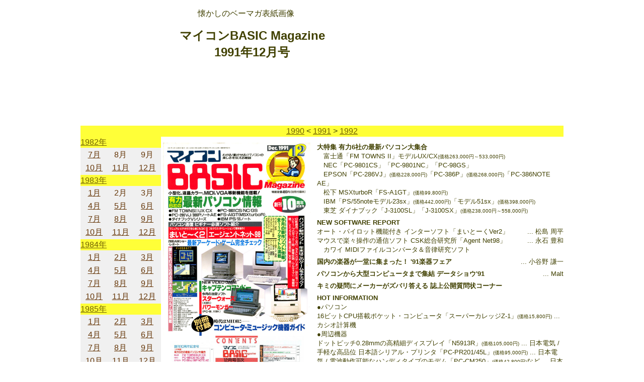

--- FILE ---
content_type: text/html
request_url: http://s-sasaji.ddo.jp/bm/bm199112.htm
body_size: 12346
content:
<!DOCTYPE HTML PUBLIC "-//W3C//DTD HTML 4.01 Transitional//EN" "http://www.w3.org/TR/html4/loose.dtd">
<html lang="ja">
<head>
<!-- Google tag (gtag.js) -->
<script async src="https://www.googletagmanager.com/gtag/js?id=G-TN5BY21ZJF"></script>
<script>
  window.dataLayer = window.dataLayer || [];
  function gtag(){dataLayer.push(arguments);}
  gtag('js', new Date());

  gtag('config', 'G-TN5BY21ZJF');
</script>
<meta http-equiv="Content-Type" content="text/html; charset=utf-8">
<meta name="viewport" content="width=device-width">
<link rel="SHORTCUT ICON" href="favicon.ico">
<title>懐かしのベーマガ表紙画像 1991年12月号</title>
<script async src="//pagead2.googlesyndication.com/pagead/js/adsbygoogle.js"></script>
<script>
     (adsbygoogle = window.adsbygoogle || []).push({
          google_ad_client: "ca-pub-6910783079533602",
          enable_page_level_ads: true
     });
</script>
<style type="text/css">
<!--
body {
	font: 100%/1.4 "ヒラギノ角ゴ Pro W3", "Hiragino Kaku Gothic Pro", "メイリオ", Meiryo, Osaka, "ＭＳ Ｐゴシック", "MS P Gothic", sans-serif;
	background-color: #FFFFFF;
	margin: 0;
	padding: 0;
	color: #404000;
}
/* ~~ エレメント / タグセレクター ~~ */
ul, ol, dl {
	padding: 0;
	margin: 0;
}
h1, h2, h3, h4, h5, h6, p {
	padding-left: 1em;
}
h1 {
	font-size: 1.5em;
}
a img {
	border: none;
}

a:link {
	color: #42413C;
	text-decoration: underline;
}
a:visited {
	color: #6E6C64;
	text-decoration: underline;
}
a:hover, a:active, a:focus {
	text-decoration: none;
}

.container {
	max-width: 960px;
	background-color: #FFFFFF;
	margin: 0 auto;
}

/* ~~ レイアウトに使用するカラムです。~~ */
.sidebar1 {
	display: block;
	float: left;
	width: 160px;
	color: #663709;
	background-color: #f0f0f0;
	padding-bottom: 10px;
}
.content {
	padding-top: 6px;
	padding-bottom: 6px;
	padding-left: 4px;
	padding-right: 0;
	width: 100%;
	max-width: 800px;
	min-width: 700px;
	font-size: small;
}
.topleft {
	float: left;
	text-align: center;
	vertical-align: middle;
	height: 60px;
}
.ad468x60 {
	width: 468px;
	height: 60px;
	float: right;
	border-style: solid;
	border-width: 1px;
}
.ad300x250 {
	width: 300px;
	height: 250px;
	border-style: solid;
	border-width: 1px;
}
.clear {
	clear: both;
}
.clm {
	clear: none;
}
.nav {
	color: #706000;
	background-color: #ffff38;
}
.separator {
	background-color: #ffff38;
	clear: both;
}
.sidebar1 a, .sidebar1 a:visited {
	color: #663709;
	text-decoration: underline;
}
.sidebar1 a:hover, .sidebar1 a:active, .sidebar1 a:focus {
	color: #1a7b50;
}
.sidebar1 td {
	text-align: center;
}
.separator a, .separator a:visited, .nav a, .nav a:visited {
	color: #706000;
	text-decoration: underline;
}
.separator a:hover, .separator a:active, .separator a:focus, .nav a:hover, .nav a:active, .nav a:focus {
	color: #ffff38;
	background-color: #706000;
}

.content ul, .content ol {
	padding-right: 1em;
}
.content li {
}
.content dl {
}
.content dt {
	margin-left: 2em;
}
.content dd {
	margin-left: 4em;
}
.content table {
	width: 100%;
}
.content td {
	vertical-align: top;
}
.content th {
	text-align: left;
}
.header .ads {
	width: auto;
	float: right;
	margin: 0;
}
.header .title {
	width: auto;
	padding-top: 1em;
	margin-right: 302px;
	float: none;
}
.header .opinion {
	text-align: center;
}
.image {
	margin-left: 0;
	margin-right: 1em;
	float: left;
}
.imager {
	margin-left: 1em;
	margin-right: 0;
	margin-top: 1em;
	margin-bottom: 1em;
	float: right;
}
.mt {
	margin-top: 6px;
}
.i0 {
}
.i1 {
	text-indent: 1em;
}
.i2 {
	text-indent: 2em;
}
.m1 {
	margin-left: 1em;
}
.m2 {
	margin-left: 2em;
}
.m3 {
	margin-left: 3em;
}
.ir {
	text-align: right;
}
.fl {
	float: left;
}
.fll {
	float: left;
}
.cl {
	clear: left;
}
.hl {
	width: 300px;
	height: 1px;
	margin-left: 10px;
	border-bottom: 1px solid #404000;
}
.sbox {
	font-size: x-small;
	border: 1px solid #404000;
}
.sm {
	font-size: x-small;
}

.programs {
}
.programs .fl {
	float: left;
}
.programs .pain0 {
	margin-left: 6px;
	width: 49%;
	float: left;
}
.programs .pain1 {
	margin-left: 6px;
}
.programs .pain2 {
	margin-left: 6px;
}
.programs .pain3 {
	margin-left: 6px;
	width: 49%;
	float: left;
}

footer {
	padding: 10px 0;
	background-color: #ffff38;
	position: relative;
	clear: both;
}

/*HTML5 サポート - 新しい HTML5 タグを display:block に設定します。これにより、ブラウザーでタグが適切にレンダリングされます。 */
header, section, footer, aside, article, figure {
	display: block;
}

@media (max-width:600px){
  .container {
	width: 100%;
	background-color: #FFFFFF;
	margin: 0 auto;
  }
  .sidebar1 {
	display: none;
	float: left;
	width: 0;
	color: #663709;
	background-color: #f0f0f0;
	padding-bottom: 10px;
  }
  .content {
	padding-top: 6px;
	padding-bottom: 6px;
	padding-left: 1px;
	padding-right: 1px;
	width: 100%;
	min-width: 320px;
	font-size: small;
  }
  .clm {
	clear: left;
  }
  .header .ads {
	width: 100%;
	float: none;
	margin: 0;
  }
  .header .title {
	width: 100%;
	padding-top: 0;
        margin: 0;
	float: none;
  }
  .header .opinion {
	text-align: left;
  }
  .image {
	margin-left: 0;
	margin-right: 0;
	float: none;
  }
  .imager {
	margin-left: 0;
	margin-right: 0;
	margin-top: 1em;
	margin-bottom: 1em;
	float: none;
  }
  .fl {
	float: none;
  }
  .programs .pain0 {
	margin-left: 0;
	width: 100%;
	float: none;
  }
  .programs .pain1 {
	margin-left: 0;
	width: 100%;
	float: none;
  }
  .programs .pain2 {
	margin-left: 0;
	width: 100%;
	float: none;
  }
  .programs .pain3 {
	margin-left: 0;
	width: 100%;
	float: none;
  }
}
@media (max-width:900px){
  .fll {
	float: none;
  }
}
-->
</style>
</head>

<body>
<div class="container">
  <div class="header">
    <div class="ads" align="center">
<script async src="//pagead2.googlesyndication.com/pagead/js/adsbygoogle.js"></script>
<!-- cont_300x250_bm -->
<ins class="adsbygoogle"
     style="display:inline-block;width:300px;height:250px"
     data-ad-client="ca-pub-6910783079533602"
     data-ad-slot="6341241689"></ins>
<script>
(adsbygoogle = window.adsbygoogle || []).push({});
</script>    </div>
    <div class="title" align="center">
      <span>懐かしのベーマガ表紙画像</span>
      <h1>マイコンBASIC Magazine<br />1991年12月号</h1>
    </div>
  </div><!-- header -->
  <div class="separator" align="center">
<a href="bm1990.htm">1990</a> &lt; <a href="bm1991.htm">1991</a> &gt; <a href="bm1992.htm">1992</a>  </div>
  <table border="0" cellpadding="0" cellspacing="0"><tr><td valign="top">
  <div class="sidebar1">
    <div class="nav"><a href="bm1982.htm">1982年</a></div>
<table border="0" width="160"><tr><td><a href="bm198207.htm">7月</a></td><td>8月</td><td>9月</td></tr><tr><td><a href="bm198210.htm">10月</a></td><td><a href="bm198211.htm">11月</a></td><td><a href="bm198212.htm">12月</a></td></tr></table>
    <div class="nav"><a href="bm1983.htm">1983年</a></div>
<table border="0" width="160"><tr><td><a href="bm198301.htm">1月</a></td><td>2月</td><td>3月</td></tr><tr><td><a href="bm198304.htm">4月</a></td><td><a href="bm198305.htm">5月</a></td><td><a href="bm198306.htm">6月</a></td></tr><tr><td><a href="bm198307.htm">7月</a></td><td><a href="bm198308.htm">8月</a></td><td><a href="bm198309.htm">9月</a></td></tr><tr><td><a href="bm198310.htm">10月</a></td><td><a href="bm198311.htm">11月</a></td><td><a href="bm198312.htm">12月</a></td></tr></table>
    <div class="nav"><a href="bm1984.htm">1984年</a></div>
<table border="0" width="160"><tr><td><a href="bm198401.htm">1月</a></td><td><a href="bm198402.htm">2月</a></td><td><a href="bm198403.htm">3月</a></td></tr><tr><td><a href="bm198404.htm">4月</a></td><td><a href="bm198405.htm">5月</a></td><td><a href="bm198406.htm">6月</a></td></tr><tr><td><a href="bm198407.htm">7月</a></td><td><a href="bm198408.htm">8月</a></td><td><a href="bm198409.htm">9月</a></td></tr><tr><td><a href="bm198410.htm">10月</a></td><td><a href="bm198411.htm">11月</a></td><td><a href="bm198412.htm">12月</a></td></tr></table>
    <div class="nav"><a href="bm1985.htm">1985年</a></div>
<table border="0" width="160"><tr><td><a href="bm198501.htm">1月</a></td><td><a href="bm198502.htm">2月</a></td><td><a href="bm198503.htm">3月</a></td></tr><tr><td><a href="bm198504.htm">4月</a></td><td><a href="bm198505.htm">5月</a></td><td><a href="bm198506.htm">6月</a></td></tr><tr><td><a href="bm198507.htm">7月</a></td><td><a href="bm198508.htm">8月</a></td><td><a href="bm198509.htm">9月</a></td></tr><tr><td><a href="bm198510.htm">10月</a></td><td><a href="bm198511.htm">11月</a></td><td><a href="bm198512.htm">12月</a></td></tr></table>
    <div class="nav"><a href="bm1986.htm">1986年</a></div>
<table border="0" width="160"><tr><td><a href="bm198601.htm">1月</a></td><td><a href="bm198602.htm">2月</a></td><td><a href="bm198603.htm">3月</a></td></tr><tr><td><a href="bm198604.htm">4月</a></td><td><a href="bm198605.htm">5月</a></td><td><a href="bm198606.htm">6月</a></td></tr><tr><td><a href="bm198607.htm">7月</a></td><td><a href="bm198608.htm">8月</a></td><td><a href="bm198609.htm">9月</a></td></tr><tr><td><a href="bm198610.htm">10月</a></td><td><a href="bm198611.htm">11月</a></td><td><a href="bm198612.htm">12月</a></td></tr></table>
    <div class="nav"><a href="bm1987.htm">1987年</a></div>
<table border="0" width="160"><tr><td><a href="bm198701.htm">1月</a></td><td><a href="bm198702.htm">2月</a></td><td><a href="bm198703.htm">3月</a></td></tr><tr><td><a href="bm198704.htm">4月</a></td><td><a href="bm198705.htm">5月</a></td><td><a href="bm198706.htm">6月</a></td></tr><tr><td><a href="bm198707.htm">7月</a></td><td><a href="bm198708.htm">8月</a></td><td><a href="bm198709.htm">9月</a></td></tr><tr><td><a href="bm198710.htm">10月</a></td><td><a href="bm198711.htm">11月</a></td><td><a href="bm198712.htm">12月</a></td></tr></table>
    <div class="nav"><a href="bm1988.htm">1988年</a></div>
<table border="0" width="160"><tr><td><a href="bm198801.htm">1月</a></td><td><a href="bm198802.htm">2月</a></td><td><a href="bm198803.htm">3月</a></td></tr><tr><td><a href="bm198804.htm">4月</a></td><td><a href="bm198805.htm">5月</a></td><td><a href="bm198806.htm">6月</a></td></tr><tr><td><a href="bm198807.htm">7月</a></td><td><a href="bm198808.htm">8月</a></td><td><a href="bm198809.htm">9月</a></td></tr><tr><td><a href="bm198810.htm">10月</a></td><td><a href="bm198811.htm">11月</a></td><td><a href="bm198812.htm">12月</a></td></tr></table>
    <div class="nav"><a href="bm1989.htm">1989年</a></div>
<table border="0" width="160"><tr><td><a href="bm198901.htm">1月</a></td><td><a href="bm198902.htm">2月</a></td><td><a href="bm198903.htm">3月</a></td></tr><tr><td><a href="bm198904.htm">4月</a></td><td><a href="bm198905.htm">5月</a></td><td><a href="bm198906.htm">6月</a></td></tr><tr><td><a href="bm198907.htm">7月</a></td><td><a href="bm198908.htm">8月</a></td><td><a href="bm198909.htm">9月</a></td></tr><tr><td><a href="bm198910.htm">10月</a></td><td><a href="bm198911.htm">11月</a></td><td><a href="bm198912.htm">12月</a></td></tr></table>
    <div class="nav"><a href="bm1990.htm">1990年</a></div>
<table border="0" width="160"><tr><td><a href="bm199001.htm">1月</a></td><td><a href="bm199002.htm">2月</a></td><td><a href="bm199003.htm">3月</a></td></tr><tr><td><a href="bm199004.htm">4月</a></td><td><a href="bm199005.htm">5月</a></td><td><a href="bm199006.htm">6月</a></td></tr><tr><td><a href="bm199007.htm">7月</a></td><td><a href="bm199008.htm">8月</a></td><td><a href="bm199009.htm">9月</a></td></tr><tr><td><a href="bm199010.htm">10月</a></td><td><a href="bm199011.htm">11月</a></td><td><a href="bm199012.htm">12月</a></td></tr></table>
    <div class="nav"><a href="bm1991.htm">1991年</a></div>
<table border="0" width="160"><tr><td><a href="bm199101.htm">1月</a></td><td><a href="bm199102.htm">2月</a></td><td><a href="bm199103.htm">3月</a></td></tr><tr><td><a href="bm199104.htm">4月</a></td><td><a href="bm199105.htm">5月</a></td><td><a href="bm199106.htm">6月</a></td></tr><tr><td><a href="bm199107.htm">7月</a></td><td><a href="bm199108.htm">8月</a></td><td><a href="bm199109.htm">9月</a></td></tr><tr><td><a href="bm199110.htm">10月</a></td><td><a href="bm199111.htm">11月</a></td><td style="color: #f0f0f0; background-color: #663709;">12月</td></tr></table>
    <div class="nav"><a href="bm1992.htm">1992年</a></div>
<table border="0" width="160"><tr><td><a href="bm199201.htm">1月</a></td><td><a href="bm199202.htm">2月</a></td><td><a href="bm199203.htm">3月</a></td></tr><tr><td><a href="bm199204.htm">4月</a></td><td><a href="bm199205.htm">5月</a></td><td><a href="bm199206.htm">6月</a></td></tr><tr><td><a href="bm199207.htm">7月</a></td><td><a href="bm199208.htm">8月</a></td><td><a href="bm199209.htm">9月</a></td></tr><tr><td><a href="bm199210.htm">10月</a></td><td><a href="bm199211.htm">11月</a></td><td><a href="bm199212.htm">12月</a></td></tr></table>
    <div class="nav"><a href="bm1993.htm">1993年</a></div>
<table border="0" width="160"><tr><td><a href="bm199301.htm">1月</a></td><td>2月</td><td>3月</td></tr><tr><td>4月</td><td>5月</td><td>6月</td></tr><tr><td>7月</td><td>8月</td><td>9月</td></tr><tr><td>10月</td><td>11月</td><td>12月</td></tr></table>
    <div class="nav"><a href="bm1994.htm">1994年</a></div>
<table border="0" width="160"><tr><td><a href="bm199401.htm">1月</a></td><td>2月</td><td>3月</td></tr><tr><td>4月</td><td>5月</td><td>6月</td></tr><tr><td>7月</td><td>8月</td><td>9月</td></tr><tr><td>10月</td><td>11月</td><td>12月</td></tr></table>
    <div class="nav"><a href="bm1995.htm">1995年</a></div>
<table border="0" width="160"><tr><td><a href="bm199501.htm">1月</a></td><td>2月</td><td>3月</td></tr><tr><td><a href="bm199504.htm">4月</a></td><td>5月</td><td>6月</td></tr><tr><td>7月</td><td>8月</td><td>9月</td></tr><tr><td>10月</td><td>11月</td><td>12月</td></tr></table>
    <div class="nav"><a href="bm1996.htm">1996年</a></div>
<table border="0" width="160"><tr><td><a href="bm199601.htm">1月</a></td><td>2月</td><td>3月</td></tr><tr><td>4月</td><td>5月</td><td>6月</td></tr><tr><td>7月</td><td>8月</td><td>9月</td></tr><tr><td>10月</td><td>11月</td><td>12月</td></tr></table>
    <div class="nav"><a href="bm1997.htm">1997年</a></div>
<table border="0" width="160"><tr><td><a href="bm199701.htm">1月</a></td><td>2月</td><td>3月</td></tr><tr><td>4月</td><td>5月</td><td>6月</td></tr><tr><td>7月</td><td>8月</td><td>9月</td></tr><tr><td>10月</td><td>11月</td><td>12月</td></tr></table>
    <div class="nav"><a href="bm1998.htm">1998年</a></div>
<table border="0" width="160"><tr><td><a href="bm199801.htm">1月</a></td><td>2月</td><td>3月</td></tr><tr><td>4月</td><td>5月</td><td>6月</td></tr><tr><td>7月</td><td>8月</td><td>9月</td></tr><tr><td>10月</td><td>11月</td><td>12月</td></tr></table>
    <div class="nav"><a href="bm1999.htm">1999年</a></div>
<table border="0" width="160"><tr><td><a href="bm199901.htm">1月</a></td><td><a href="bm199902.htm">2月</a></td><td>3月</td></tr><tr><td>4月</td><td>5月</td><td>6月</td></tr></table>
    <aside>
      <p>&nbsp;</p>
    </aside>
  <!-- end .sidebar1 --></div>
  </td><td valign="top" class="content">
  <article>
    <section class="main">
    <div class="image" align="center">
      <a href="bm9112.jpg"><img src="bm9112.jpg" width="293" height="384" alt="本誌表紙" /></a>
      <br />
      <a href="bmcn9112.jpg"><img src="bmcn9112.jpg" width="266" height="177" alt="目次" /></a>
      <br />
    </div>
    <div class="clm"></div>
      <div class="mt"></div><div class="i0"><b>大特集 有力6社の最新パソコン大集合</b></div>
      <div class="i1">富士通「FM TOWNS II」モデルUX/CX<span class="sm">(価格263,000円～533,000円)</span></div>
      <div class="i1">NEC「PC-9801CS」「PC-9801NC」「PC-98GS」</div>
      <div class="i1">EPSON「PC-286VJ」<span class="sm">(価格228,000円)</span>「PC-386P」<span class="sm">(価格268,000円)</span>「PC-386NOTE AE」</div>
      <div class="i1">松下 MSXturboR「FS-A1GT」<span class="sm">(価格99,800円)</span></div>
      <div class="i1">IBM「PS/55noteモデル23sx」<span class="sm">(価格442,000円)</span>「モデル51sx」<span class="sm">(価格398,000円)</span></div>
      <div class="i1">東芝 ダイナブック「J-3100SL」「J-3100SX」<span class="sm">(価格238,000円～558,000円)</span></div>
      <div class="mt"></div><div class="i0"><b>NEW SOFTWARE REPORT</b></div>
      <div class="i0 fl">オート・パイロット機能付き インターソフト「まいとーくVer2」</div><div class="ir"> ... 松島 周平</div>
      <div class="i0 fl">マウスで楽々操作の通信ソフト CSK総合研究所「Agent Net98」</div><div class="ir"> ... 永石 豊和</div>
      <div class="i1">カワイ MIDIファイルコンバータ＆音律研究ソフト</div>
      <div class="mt"></div><div class="fl"><b>国内の楽器が一堂に集まった！ '91楽器フェア</b></div><div class="ir"> ... 小谷野 謙一</div>
      <div class="mt"></div><div class="fl"><b>パソコンから大型コンピュータまで集結 データショウ'91</b></div><div class="ir"> ... Malt</div>
      <div class="mt"></div><div class="i0"><b>キミの疑問にメーカーがズバリ答える 誌上公開質問状コーナー</b></div>
      <div class="mt"></div><div class="i0"><b>HOT INFORMATION</b></div>
      <div class="i0">●パソコン</div>
      <div class="m1">16ビットCPU搭載ポケット・コンピュータ「スーパーカレッジZ-1」<span class="sm">(価格15,800円)</span> ... カシオ計算機</div>
      <div class="i0">●周辺機器</div>
      <div class="m1">ドットピッチ0.28mmの高精細ディスプレイ「N5913R」<span class="sm">(価格105,000円)</span> ... 日本電気 / 手軽な高品位 日本語シリアル・プリンタ「PC-PR201/45L」<span class="sm">(価格95,000円)</span> ... 日本電気 / 電池動作可能なハンディタイプのモデム「PC-CM250」<span class="sm">(価格42,800円)</span>など ... 日本電気 / PC-9801をマルチ・メディア化するボード「PC-9801-72/73/76」 ... 日本電気 / 新型プリンタ5機種「AP-1000」<span class="sm">(価格97,800円)</span>など ... エプソン / ノート・パソコン用熱転写プリンタ「FP-110-FN」<span class="sm">(価格49,800円)</span> ... 富士通アイソテック / PC-9801DX用増設RAMボード「PIO-DX134-4M」<span class="sm">(価格48,000円)</span> ... アイ・オー・データ機器 / ハンディ型ラベル・プリンタ「RB-01P」<span class="sm">(価格39,800円)</span> ... アイシーエム / 48ドット高速熱転写プリンタ「AB-01P」<span class="sm">(価格68,000円)</span> ... アイシーエム / FMR-CARD用拡張ユニット「FMC-601」<span class="sm">(価格88,000円)</span> ... 富士通 / V30マシンの処理速度を2倍にするCPUボード「ハイスピードCPUボードM3」<span class="sm">(価格68,000円)</span> ... エム・エス・アイ / コードレス・マウス「スーパーマウス」<span class="sm">(価格12,800円)</span> ... エム・エス・アイ / コンピュータで切り文字を製作「漢字るメイト」キット<span class="sm">(価格14,800円)</span> ... ローランドD.G.</div>
      <div class="i0">●ソフトウエア</div>
      <div class="m1">PC-9801用「日本語MS-DOS Ver5.0」<span class="sm">(価格12,800円)</span> ... 日本電気 / PC-286/386用「日本語MS-DOS Ver5.0」<span class="sm">(価格12,800円)</span> ... エプソン / ロータス・ジャストシステム共同開発の統合ソフト「HARMONY」<span class="sm">(PC-98)</span><span class="sm">(価格50,000円)</span> / 描いた絵に音楽をつけて動かせる電子紙芝居ソフト「P・EFFECT」<span class="sm">(PC-98)</span><span class="sm">(価格18,000円)</span> ... ウェーブトレイン / 新消費税対応の財務会計ソフト「三代目大番頭VER.3」<span class="sm">(PC-98,J-3100,FMR,PanacomMなど)</span><span class="sm">(価格250,000円)</span> ... システムハウス ミルキーウェイ / ビデオやテープのラベル専用印刷ユーティリティ「呼印字（こいんじ）」 ... アイシーエム / 統計分析ソフト「統計分析中級Ver.1.0」<span class="sm">(PC-98)</span><span class="sm">(価格39,000円)</span> ... NSSニッショー・ソフト・サプライ / 花子図形ライブラリ「花子部品ライブラリ技術シリーズ」<span class="sm">(価格15,000円)</span> ... ジャストシステム / 英日翻訳システム「PC-Transer/ej」<span class="sm">(PC-98)</span><span class="sm">(価格248,000円)</span> ... ノヴァ</div>
      <div class="i0">●その他</div>
      <div class="m1">武将風雲録カードゲーム<span class="sm">(価格2,800円)</span> ... 光栄 / 光栄3部作のジグソーパズル<span class="sm">(価格3,800円)</span></div>
      <div class="i0">●イベント</div>
      <div class="m1">NECパソコン・フェア'91知求大探検 ... 日本電気 / 富士通電脳最前線'91 in 東京ドーム・ハイパーステーション ... 富士通</div>
      <div class="i0">●パソコン通信 BBS電話帳追補情報</div>
      <div class="mt"></div><div class="i0"><b>【マンガ】Dr.Dとつぐ美の新パソコン・レクチャー</b></div>
      <div class="i1 fl">BM特選プログラムを打ち込んでみよう！ 2</div><div class="ir"> ... くり ひろし</div>
      <div class="mt"></div><div class="fl"><b>パソコン・ミュージック Q＆A</b></div><div class="ir"> ... 伊藤 圭一＆遠藤 亜由美</div>
      <div class="mt"></div><div class="fl"><b>X68000芸術祭インフォメーション 神奈川/中部地区大会速報</b></div><div class="ir"> ... 山下 章</div>
      <div class="mt"></div><div class="i0"><b>接触不良を解消『スーパーおそうじ探偵君』<span class="sm">(パルテック)</span></b></div>
      <div class="mt"></div><div class="i0"><b>SOFTWARE HOUSE HOT INFORMATION</b></div>
      <div class="m1"> ◆KONAMI NEWS STATION ... コナミ ◆WOLF GAMERS ... ウルフチーム ◆エニックス通信 ... エニックス ◆SPSスピリッツ ... エス・ピー・エス ◆フューチャーかわら版 ... シュールド・ウェーブ ◆はみんぐばぁど そふと らんど ... エム・エー・シー ハミングバードソフト ◆It's a PONY “ウルティマ”に心底ハマり “ストII”にどっぷり聴き入る 秋の夜長かな <span class="sm">のび一鈴木(PC)</span> ... ポニーキャニオン ◆Falcom NEWS EXPRESS ... 日本ファルコム ◆ぽんたのアイマックス情報局 ... アイマックス ◆仮設 ホームデータ気象台 ただいま準備中4 ... ホームデータ ◆NEO・GEO CLUB 出張所 ... エス・エヌ・ケイ ◆マイコンソフト開発室「なにわ通信」 ... マイコンソフト</div>
      <div class="mt"></div><div class="i0"><b>あくせすROOM</b></div>
      <div class="m1">第4回「エプソン・アイビーボウル」チケットプレゼント！ / 平井菜水「輝きたいから」「夢のシルエット」発売記念テレカ・プレゼント / ラジアメX'masパーティ / お楽しみプレゼント12 / 影さんの「読者のハガキは神様です」 / 投稿ありがとう / サークル紹介 / BMスーパークイズ</div>
      <div class="mt"></div><div class="i0"><b>中古パソコン機器 U-com Buyer's Guide</b></div>
    <h3>●スーパーソフトコーナー</h3>
      <div class="mt"></div><div class="i0"><b>第29回 アミューズメントマシン・ショー</b></div>
      <div class="i1 fl">年末年始の注目ゲームを完全チェック</div><div class="ir"> ... やんま</div>
      <div class="m1"> ◆コナミ『ゼクセクス』『サンセットライダーズ』『ドラゴンズレアII』 ◆タイトー『メタルブラック』『プリルラ』 ◆UPL/NMK『ハチャメチャファイター』 ◆ナムコ『コズモギャラクシアン』『スティールガンナー2』『ソルバルウ』『タンクフォース』 ◆カプコン『キャプテンコマンドー』 ◆セガ『スパイダーマン』『F1エキゾーストノート』 ◆データイースト『キャプテンアメリカ＆ジ・アベンジャーズ』『ウルフファング』『タンブルポップ』 ◆タイトー/バリーミッドウェイ『ターミネーター2』 ◆アイレム『サンダーブラスター』 ◆イーストテクノロジー『セルフィーナ』 ◆セガ/アタリ『スティールタロン』 ◆アトラス『ポラックス』 ◆ジャレコ『64番街』『ニンジャクラウンズ』 ◆SNK『ロボアーミー』『スラッシュラリー』 ◆UPL『シュトラール』</div>
      <div class="mt"></div><div class="i0"><b>NEW VIDEO GAME</b></div>
      <div class="i1 fl">宇宙の平和を4人で守れ！ カプコン『キャプテンコマンドー』</div><div class="ir"> ... やんま</div>
      <div class="mt"></div><div class="fl"><b>第9回CSGで見た期待の家庭用ゲームたち</b></div><div class="ir"> ... 手塚 一郎</div>
      <div class="mt"></div><div class="i0"><b>パソコンソフト Part1 年末はこのゲームをチェックしろ！</b></div>
      <div class="i1 fl">アダルトな雰囲気漂うRPG - マイクロキャビン『幻影都市（イリュージョン・シティ）』<span class="sm">(PC-98,MSXturboR)</span></div><div class="ir"> ... いたばし</div>
      <div class="i1 fl">親切設計シューティング！ - エニックス『CODE-ZERO（コード・ゼロ）』<span class="sm">(X68000)</span></div><div class="ir"> ... いたばし</div>
      <div class="i1 fl">ど派手シューティングPCエンジンより見参！ - スティング『ラストバタリオン』<span class="sm">(X68000)</span></div><div class="ir"> ... いたばし</div>
      <div class="i1 fl">コナミがまたまたやってくれました！ - コナミ『出たな！！ツインビー』<span class="sm">(X68000)</span></div><div class="ir"> ... いたばし</div>
      <div class="i1 fl">これぞ本当のプロサッカー・ゲームだ！ - イマジニア『プロサッカー68』<span class="sm">(X68000)</span></div><div class="ir"> ... いたばし</div>
      <div class="i1 fl">早くも完全移植！TOWNSシューティングの決定版！ - 電波新聞社『雷電伝説』<span class="sm">(FM TOWNS)</span></div><div class="ir"> ... いたばし</div>
      <div class="i1 fl">大型RPGの最高峰さらにパワーアップ！ - ポニーキャニオン『ウルティマVI～偽りの予言者～』<span class="sm">(PC-98)</span></div><div class="ir"> ... 煌竜</div>
      <div class="i1 fl">ファンタジーの頂点、ついにパソコン化！ - スタークラフト『指輪物語 第一巻 旅の仲間』<span class="sm">(PC-98)</span></div><div class="ir"> ... 煌竜</div>
      <div class="i1 fl">キュートなねずみたちがついに日本上陸！ - イマジニア『レミングス』<span class="sm">(PC-98,J-3100)</span></div><div class="ir"> ... 猪野 清秀</div>
      <div class="i1 fl">天下一の成り上がり者シミュレート！ - 光栄『太閤立志伝』<span class="sm">(PC-98)</span></div><div class="ir"> ... 猪野 清秀</div>
      <div class="i1 fl">あの名作シミュレーションが帰ってきた！ - システムソフト『天下統一II』<span class="sm">(PC-98)</span></div><div class="ir"> ... 猪野 清秀</div>
      <div class="mt"></div><div class="i0"><b>今月の注目ソフト</b></div>
      <div class="i1 fl">ビクター音楽産業『STAR WARS - ATTACK ON THE DEATH STAR』<span class="sm">(X68000)</span></div><div class="ir"> ... 山下 章</div>
      <div class="i1 fl">イマジニア『パワーモンガー』<span class="sm">(PC-98VM,X68000)</span></div><div class="ir"> ... 解せないクン</div>
      <div class="i1 fl">BPS『パイプドリーム』<span class="sm">(PC-98VM,PC-88SR)</span></div><div class="ir"> ... いたばし</div>
      <div class="mt"></div><div class="i0"><b>チャレンジ！海外ゲーム</b></div>
      <div class="i1 fl">UBI SOFT『PUFFY'S SAGA』<span class="sm">(Amiga,COMMODORE64)(39.95$)</span></div><div class="ir"> ... 猪野 清秀</div>
      <div class="mt"></div><div class="fl"><b>チャレンジ！フリーソフトウエア＆同人ソフト</b></div><div class="ir"> ... 佐久間 亮介</div>
      <div class="m1">RPG 『Prince &amp; Princess』<span class="sm">(X68000)</span></div>
      <div class="mt"></div><div class="i0"><b>Super soft Hot Information</b></div>
      <div class="i1">基本的に11月8日から12月7日までに発売されるゲームソフトを網羅</div>
      <div class="i0 fl">【パソコン】毎年恒例の年末商戦に思うこと</div><div class="ir"> ... 山下 章＆煌竜</div>
      <div class="i1 fl">●もうすぐBirthday</div><div class="ir"> ... 大出 綾太</div>
      <div class="m1">コンパイル『魔導物語1-2-3』<span class="sm">(PC-98)</span></div>
      <div class="i0 fl">【海外パソコン】もっと気楽に海外ゲームをプレイするために(3)</div><div class="ir"> ... 猪野 清秀</div>
      <div class="i0 fl">【ビデオゲーム】大阪千日前に行けば『ギャラクシアン<sup>3</sup>』がプレイできる！</div><div class="ir"> ... やんま</div>
      <div class="i1 cl"></div>
      <div class="i0 fl">【スーパーファミコン】『ストII』移植決定！</div><div class="ir"> ... 手塚 一郎</div>
      <div class="i0 fl">【ファミコン】『ファイアーエムブレム外伝』発売迫る！</div><div class="ir"> ... 手塚 一郎</div>
      <div class="i0 fl">【PCエンジン】ソフトメーカーの雄・コナミがPC参入！</div><div class="ir"> ... ベニー松山</div>
      <div class="i0 fl">【ゲームボーイ】鈴鹿でリタイヤ！無念の中嶋、ゲームボーイに登場</div><div class="ir"> ... MUNEPI♬</div>
      <div class="i0 fl">【ゲームギア】</div><div class="ir"> ... MUNEPI♬</div>
      <div class="i0 fl">【メガドライブ】およよん？MEGA-CDの発売日が…</div><div class="ir"> ... MUNEPI♬</div>
      <div class="i0 fl">【ゲームミュージック＆ビデオ】GM界の年末商戦は果たして…</div><div class="ir"> ... 幸運私真矢＆Kyou</div>
      <div class="m1">【CD】 ◆オーケストラによるゲーム音楽コンサート～ザ・ベスト・セレクション ... ワーナーミュージック ◆クロスソード/戦国伝承 ... ポニーキャニオン ◆パーフェクト・コレクション・ソーサリアン Vol.3 ... キングレコード ◆パーフェクト・セレクション・グラディウス ... キングレコード ◆ストリートファイターII・イメージアルバム - G.S.M.CAPCOM -/ALFH LYRA ... ポニーキャニオン ◆すぎやまこういち/ゲーム音楽作品集 ... アポロン ◆桃太郎電蓄II・古典的名盤（ベストクラシックス） ... ファンハウス ◆プロビンシャリズム・イース ... キングレコード ◆悪魔城ドラキュラ・ベスト2 ... キングレコード</div>
      <div class="m1">【VIDEO】 ◆ストリートファイターII [LD] ... ポニーキャニオン</div>
      <div class="mt"></div><div class="i0"><b>FINAL STAGE from Writers</b></div>
      <div class="m1"> ◆山下 章 ... コナミの動向とAMショーの感想 ◆手塚 一郎 ... 悪魔城ドラキュラにハマる毎日</div>
      <div class="m1"> ◆ベニー松山 ... まともなレポートはみんなに任せます ◆MUNEPI♬ ... 『THE ATLAS』に夢中</div>
      <div class="m1"> ◆猪野 清秀 ... 年末は忙しいぞ、多分 ◆やんま ... 「ぴゅうろ やんま」はただ今20才</div>
      <div class="mt"></div><div class="i0"><b>短期集中攻略 『THE ATLAS』 <span class="sm">(アートディンク)(PC-98VM)</span></b></div>
      <div class="i1 fl">名アトラーへの道・下 ～探検編～</div><div class="ir"> ... 猪野 清秀</div>
      <div class="mt"></div><div class="i0"><b>短期集中連載 『プリンセスメーカー』体験場 <span class="sm">(ガイナックス)(PC-98)</span></b></div>
      <div class="i1 fl">女の子の育てかた講座 第3回 ナツミ・テヅカ編</div><div class="ir"> ... 佐久間 亮介</div>
      <div class="mt"></div><div class="i0"><b>短期集中攻略 『ガゼルの塔』 <span class="sm">(マイクロキャビン)(PC-98VM,PC-88SR)</span></b></div>
      <div class="i1 fl">トラップ解除大作戦 第3回 水のエリア～風のエリア</div><div class="ir"> ... 佐久間 亮介</div>
      <div class="mt"></div><div class="fl"><b>レスキュー！COMPUTER GAME</b></div><div class="ir"> ... 川口 晋護</div>
      <div class="m1"> ◆No.22 ASP.久保田 ◆No.27 長谷川 真一</div>
      <div class="mt"></div><div class="fl"><b>読者の意見…ホンキでPlay ホンネでReview!!</b></div><div class="ir"> ... 山下 章</div>
      <div class="m1">「コンティニュー」を考える / ゲームの批判と称賛 / 大阪・矩形波ライブにて / メダルを安く買える店レポート / 「読者の自主座談会」のお知らせ ... 大出 綾太</div>
      <div class="mt"></div><div class="i0"><b>読者が創る…ベーマガマル秘情報局</b></div>
      <div class="imager" align="center"><div id="im-853b3ce799884ee4aeeb8bbb761a3d81">
  <script async src="http://imp-adedge.i-mobile.co.jp/script/v1/spot.js?20220104"></script>
  <script>(window.adsbyimobile=window.adsbyimobile||[]).push({pid:28340,mid:96496,asid:217079,type:"banner",display:"inline",elementid:"im-853b3ce799884ee4aeeb8bbb761a3d81"})</script>
</div></div>
      <div class="mt"></div><div class="i0"><b>君もこれで必殺技博士だ！！『ストリートファイターII』虎の穴</b></div>
      <div class="i1 fl">その六（最終回）</div><div class="ir"> ... 解せないクン</div>
      <div class="mt"></div><div class="i0"><b>ホンキホンネ スペシャル</b></div>
      <div class="i1 fl">BATTLE OF STREET FIGHTER II 第6回</div><div class="ir"> ... 山下 章</div>
      <div class="mt"></div><div class="i0"><b>アーケード・ゲーム・ギャラリー</b></div>
      <div class="m1">第6回 カプコン『ワンダー3（ルースターズ＆チャリオット）』</div>
      <div class="mt"></div><div class="fl"><b>CHALLENGE! HIGH SCORE!</b></div><div class="ir"> ... 宮塚 秀己, やんま, 押田, 宮崎</div>
      <div class="m1">チャレハイ通信</div>
      <div class="mt"></div><div class="i0"><b>F-ZERO 1分58秒台への道 10</b></div>
      <div class="mt"></div><div class="i0"><b>シリーズ・19XX年を語る！</b></div>
      <div class="i1">第8回 1985年＜中編＞</div>
      <div class="m1">出席者 ... 編 / 赤烏 龍吉 / 石井 弘一 / 鹿島 五郎 / 佐久間 亮介 / 響 あきら / 宮塚 秀己 / 山下 章 / やんま</div>
      <div class="mt"></div><div class="i0"><b>ビデオゲーム CLASSIC GUIDE おすすめ中古基板情報</b></div>
      <div class="m1">今月のおすすめ中古基板『オメガファイター』</div>
      <div class="mt"></div><div class="fl"><b>ORGのテーブルトークRPGコーナー</b></div><div class="ir"> ... AUTHOR:大貫 昌幸 ILLUSTRATOR:宮 須弥</div>
      <div class="m1">今月のメニュー：混沌のTRPG ウォーハンマーファンタジーロールプレイ / イラストコーナー</div>
    <h3>【付録】コンピュータ・ミュージック機器ガイド</h3>
    </section>
    <div style="clear: both;"></div>
    <br clear="all" />
    <section class="programs">
    <div align="left" class="hl"></div><h3>●特選パソコン・プログラム</h3>
    <div class="pain0">
        <div class="i0"><a href="pr_fc.htm"><b>任天堂 ファミリーコンピュータ/シャープ ツインファミコン (ファミリーベーシック V2/V3)</b></a></div>
          <div class="m1">アヤカリス</div><div class="m2"> ... ヒゲおやじが突然空から降ってきた</div>
        <div class="i0"><a href="pr_fm7.htm"><b>富士通 FM-7/77(V3.0)</b></a></div>
          <div class="m1">Buing Potridg</div><div class="m2"> ... タイミング命のアクション・ゲームだ</div>
        <div class="i0"><a href="pr_fmtowns.htm"><b>富士通 FM TOWNS(F-BASIC386 V1.1L20)</b></a></div>
          <div class="m1">ジャンプパニック</div><div class="m2"> ... タイミングが命のジャンプ・アクション</div>
        <div class="i0"><a href="pr_msx.htm"><b>MSX/MSX<small>2</small>/MSX<small>2+</small>/TurboR</b></a></div>
          <div class="m1">異常な操作法</div><div class="m2"> ... タイトルどおりのむずかしいワンキー・ゲームだ</div>
          <div class="m1">ばくだんおとこ</div><div class="m2"> ... 港に打ち上げられる魚をとれ！！</div>
          <div class="m1">CAN CAN CATS</div><div class="m2"> ... 死にそうな猫を助けてやろう</div>
          <div class="m1 fl">THE WORLD OF FANTASY</div><div class="ir"> ... DEDE</div><div class="m2"> ... 対戦ファンタジー・シミュレーションだ！</div>
          <div class="m1">LEGLETTE II</div><div class="m2"> ... テトリスのような対戦アクション・パズル</div>
        <div class="i0"><a href="pr_mz700.htm"><b>シャープ MZ-1500</b></a></div>
          <div class="m1">平面ルービック</div><div class="m2"> ... 1面だけのルービック・キューブ</div>
        <div class="i0"><a href="pr_mz80b.htm"><b>シャープ MZ-2500</b></a></div>
          <div class="m1 fl">オレは右ききだ！</div><div class="ir"> ... 謎のパズル大好きおじさん</div><div class="m2"> ... なにがなんでも優勝だ！</div>
        <div class="i0"><a href="pr_pc6001.htm"><b>NEC PC-6001/mkII/6601/SR</b></a></div>
          <div class="m1">DREAM LAND - 赤い風船 -</div><div class="m2"> ... 気流をよんで風船を飛ばせ</div>
        <div class="i0"><a href="pr_pc8001.htm"><b>NEC PC-8001mkIISR</b></a></div>
          <div class="m1">GRAVITY SPACE</div><div class="m2"> ... 重力をうまく使って荷物運び</div>
        <div class="i0"><a href="pr_pc8801.htm"><b>NEC PC-8801mkIISR以降</b></a></div>
          <div class="m1">ICBM大作戦</div><div class="m2"> ... 緊急事態発生！！ミサイルを迎撃せよ</div>
          <div class="m1">Shorten</div><div class="m2"> ... カードを使った陣取りゲーム</div>
          <div class="m1">琵琶湖釣り大会</div><div class="m2"> ... 釣りを楽しみながら琵琶湖一周</div>
    </div><div class="pain0">

        <div class="i0"><a href="pr_pc8801.htm"><b>NEC PC-88VA/2/3</b></a></div>
          <div class="m1 fl">爆裂！すらいむ君</div><div class="ir"> ... GA・ZI・RA</div><div class="m2"> ... 爆裂連鎖で骨虫を退治しよう</div>
        <div class="i0"><a href="pr_pc9801.htm"><b>NEC PC-9801/エプソン PC-286シリーズ(N<small>88</small>-日本語BASIC(86))</b></a></div>
          <div class="m1">Diamond Earth</div><div class="m2"> ... 昔なつかしい画面のアドベンチャー・ゲーム</div>
          <div class="m1">忍者</div><div class="m2"> ... 相手よりもはやく千両箱を探しだせ！</div>
          <div class="m1">Lost Gravity</div><div class="m2"> ... キミは無重力の貨物室をでることができるか？</div>
        <div class="i0"><a href="pr_x1.htm"><b>シャープ X1シリーズ</b></a></div>
          <div class="m1">プリンセス・メロン</div><div class="m2"> ... 砲台くんがパックマンの家で大あばれ</div>
          <div class="m1 fl">THUNDERBOLT FIGHTER</div><div class="ir"> ... らぷた</div><div class="m2"> ... 2人で対戦！カードバトルだ</div>
        <div class="i0"><a href="pr_x1.htm"><b>シャープ X1turboシリーズ</b></a></div>
          <div class="m1">竜騎士伝説</div><div class="m2"> ... 真の竜騎士になるため試練の山へ向かえ</div>
        <div class="i0"><a href="pr_x68000.htm"><b>シャープ X68000(X-BASIC V2.0)</b></a></div>
          <div class="m1">林檎の木</div><div class="m2"> ... ブーメランでリンゴを落として取ろう</div>
        <div class="i0"><a href="pr_x68000.htm"><b>シャープ X68000(X-BASIC)</b></a></div>
          <div class="m1">ARMY</div><div class="m2"> ... ジャンプ・アクション・ゲーム</div>
          <div class="m1">タコタコウォーズ PART 2</div><div class="m2"> ... 新たなる闘いが今はじまる</div>
        <div class="i0"><a href="pr_pb100.htm"><b>カシオ PB-110シリーズ</b></a></div>
          <div class="m1">ごむあそび</div><div class="m2"> ... 昔なつかしい遊びだね</div>
        <div class="i0"><a href="pr_pce500.htm"><b>シャープ PC-E500</b></a></div>
          <div class="m1">ブロックくずし1991</div><div class="m2"> ... ボールが1ドット！ブロックも1ドット！！</div>
          <div class="m1">ENONE 2</div><div class="m2"> ... 動き出したら止まらないゼ！</div>
    </div>
    <div class="cl"></div>
    <h3>●ザ・ビデオゲーム・ミュージック・プログラム</h3>
    <div class="pain3">
        <div class="i0"><a href="pr_fmtowns.htm"><b>富士通 FM TOWNS(F-BASIC386 V1.1L21)</b></a></div>
          <div class="m1">ナムコ「バーニングフォース」</div><div class="m2"> - Taking off / Closing Theme -</div>
        <div class="i0"><a href="pr_msx.htm"><b>MSX/MSX<small>2</small>(要FMPAC)/MSX<small>2+</small></b></a></div>
          <div class="m1">スクウェア「ファイナルファンタジーIV」</div><div class="m2"> - バトル2 -</div>
        <div class="i0"><a href="pr_msx.htm"><b>MSX/MSX<small>2</small>/MSX<small>2+</small>/TurboR(要FMPAC)</b></a></div>
          <div class="m1">セガ「SONIC THE HEDGEHOG」</div><div class="m2"> - GREEN HILL ZONEのテーマ -</div>
        <div class="i0"><a href="pr_pc8801.htm"><b>NEC PC-8801mkIISR+サウンドボードII</b></a></div>
          <div class="m1">ナムコ「ドラゴンセイバー」</div><div class="m2"> - Round2 火山 -</div>
    </div><div class="pain3">

        <div class="i0"><a href="pr_pc9801.htm"><b>NEC PC-9801/エプソン PC-286シリーズ(N<small>88</small>-日本語BASIC(86))+サウンドボード</b></a></div>
          <div class="m1">タイトー「SPACE GUN」</div><div class="m2"> - 遠き心の彼方に -</div>
        <div class="i0"><a href="pr_x1.htm"><b>シャープ X1シリーズ+FM音源ボード+New FM音源ドライバ</b></a></div>
          <div class="m1">T&amp;Eソフト「LAYDOCK 2」</div><div class="m2"> - LAST ATTACK -</div>
        <div class="i0"><a href="pr_x68000.htm"><b>シャープ X68000+NAGDRVドライバー+ローランド MT-32</b></a></div>
          <div class="m1 fl">セガ「Phantasy Star II」</div><div class="ir"> ... 少年一号</div><div class="m2"> - ライズ オア フォール -</div>
          <div class="m1">ナムコ「ウイニングラン」</div><div class="m2"> - WINNING RUN -</div>
    </div>
    <div class="cl"></div>
    </section>
    <div style="clear: both;"></div>
    <br clear="all" />
    <div align="center">
<a href="bm1990.htm">1990</a> &lt; <a href="bm1991.htm">1991</a> &gt; <a href="bm1992.htm">1992</a>    </div>
    <br clear="all" />
    <section class="ads">
    <div class="fll i0" align="center">
    </div><div class="fl i0" align="center">
<div id="im-853b3ce799884ee4aeeb8bbb761a3d81">
  <script async src="http://imp-adedge.i-mobile.co.jp/script/v1/spot.js?20220104"></script>
  <script>(window.adsbyimobile=window.adsbyimobile||[]).push({pid:28340,mid:96496,asid:217079,type:"banner",display:"inline",elementid:"im-853b3ce799884ee4aeeb8bbb761a3d81"})</script>
</div>    </div><div class="fl i0" align="center">
    </div>
    </section>
    <!-- end .content --></article>
  </td></tr></table>
  <footer>
  </footer>
  <!-- end .container --></div>
</body>
</html>


--- FILE ---
content_type: text/html; charset=utf-8
request_url: https://www.google.com/recaptcha/api2/aframe
body_size: 266
content:
<!DOCTYPE HTML><html><head><meta http-equiv="content-type" content="text/html; charset=UTF-8"></head><body><script nonce="-Hi-7ja6qO_zRr6dBqs11Q">/** Anti-fraud and anti-abuse applications only. See google.com/recaptcha */ try{var clients={'sodar':'https://pagead2.googlesyndication.com/pagead/sodar?'};window.addEventListener("message",function(a){try{if(a.source===window.parent){var b=JSON.parse(a.data);var c=clients[b['id']];if(c){var d=document.createElement('img');d.src=c+b['params']+'&rc='+(localStorage.getItem("rc::a")?sessionStorage.getItem("rc::b"):"");window.document.body.appendChild(d);sessionStorage.setItem("rc::e",parseInt(sessionStorage.getItem("rc::e")||0)+1);localStorage.setItem("rc::h",'1769706432628');}}}catch(b){}});window.parent.postMessage("_grecaptcha_ready", "*");}catch(b){}</script></body></html>

--- FILE ---
content_type: text/javascript; charset=utf-8
request_url: https://spnativeapi-tls.i-mobile.co.jp/api/ad_spot.ashx?partnerId=28340&mediaId=96496&spotId=217079&asn=1&num=7&callback=imobile_jsonp_callback_c79014856142&tagv=1.2.45&referer=http://s-sasaji.ddo.jp/bm/bm199112.htm
body_size: -7
content:
imobile_jsonp_callback_c79014856142({"result":{"code":3,"message":"Ad not found"},"spotInfo":{},"ads":[]})

--- FILE ---
content_type: text/javascript; charset=utf-8
request_url: https://spnativeapi-tls.i-mobile.co.jp/api/ad_spot.ashx?partnerId=28340&mediaId=96496&spotId=217079&asn=4&num=7&callback=imobile_jsonp_callback_dfc994cb58fd&tagv=1.2.45&referer=http://s-sasaji.ddo.jp/bm/bm199112.htm
body_size: -7
content:
imobile_jsonp_callback_dfc994cb58fd({"result":{"code":3,"message":"Ad not found"},"spotInfo":{},"ads":[]})

--- FILE ---
content_type: text/javascript; charset=utf-8
request_url: https://spnativeapi-tls.i-mobile.co.jp/api/ad_spot.ashx?partnerId=28340&mediaId=96496&spotId=217079&asn=2&num=7&callback=imobile_jsonp_callback_0187f3de3808&tagv=1.2.45&referer=http://s-sasaji.ddo.jp/bm/bm199112.htm
body_size: -6
content:
imobile_jsonp_callback_0187f3de3808({"result":{"code":3,"message":"Ad not found"},"spotInfo":{},"ads":[]})

--- FILE ---
content_type: text/javascript; charset=utf-8
request_url: https://spnativeapi-tls.i-mobile.co.jp/api/ad_spot.ashx?partnerId=28340&mediaId=96496&spotId=217079&asn=3&num=7&callback=imobile_jsonp_callback_b37a6d2a5546&tagv=1.2.45&referer=http://s-sasaji.ddo.jp/bm/bm199112.htm
body_size: -6
content:
imobile_jsonp_callback_b37a6d2a5546({"result":{"code":3,"message":"Ad not found"},"spotInfo":{},"ads":[]})